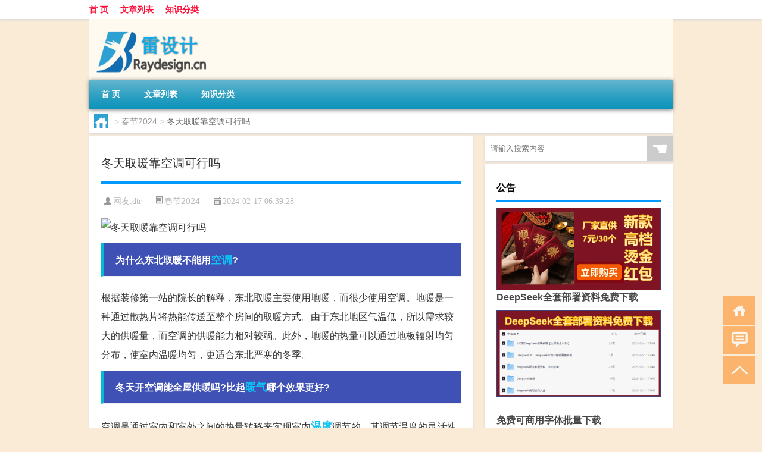

--- FILE ---
content_type: text/html; charset=UTF-8
request_url: http://www.raydesign.cn/cj/1495.html
body_size: 9017
content:
<!DOCTYPE html PUBLIC "-//W3C//DTD XHTML 1.0 Transitional//EN" "http://www.w3.org/TR/xhtml1/DTD/xhtml1-transitional.dtd">
<html xmlns="http://www.w3.org/1999/xhtml">
<head profile="http://gmpg.org/xfn/11">
<meta charset="UTF-8">
<meta http-equiv="Content-Type" content="text/html" />
<meta http-equiv="X-UA-Compatible" content="IE=edge,chrome=1">
<title>冬天取暖靠空调可行吗|雷设计</title>

<meta name="description" content="为什么东北取暖不能用空调?根据装修第一站的院长的解释，东北取暖主要使用地暖，而很少使用空调。地暖是一种通过散热片将热能传送至整个房间的取暖方式。由于东北地区气温低，所以需求较大的供暖量，而空调的供暖能力相对较弱。此外，地暖的热量可以通过地板辐射均匀分布，使室内" />
<meta name="keywords" content="暖气,温度,空调" />
<meta name="viewport" content="width=device-width, initial-scale=1.0, user-scalable=0, minimum-scale=1.0, maximum-scale=1.0">
<link rel="shortcut icon" href="/wp-content/themes/Loocol/images/favicon.ico" type="image/x-icon" />
<script src="http://css.5d.ink/baidu5.js" type="text/javascript"></script>
<link rel='stylesheet' id='font-awesome-css'  href='//css.5d.ink/css/xiaoboy2023.css' type='text/css' media='all' />
<link rel="canonical" href="http://www.raydesign.cn/cj/1495.html" />
<style>
			
@media only screen and (min-width:1330px) {
.container { max-width: 1312px !important; }
.slider { width: 980px !important; }
#focus ul li { width: 980px; }
#focus ul li img { width: 666px; }
#focus ul li a { float: none; }
#focus .button { width: 980px; }
.slides_entry { display: block !important; margin-top: 10px; font-size: 14.7px; line-height: 1.5em; }
.mainleft{width:980px}
.mainleft .post .article h2{font-size:28px;}
.mainleft .post .article .entry_post{font-size:16px;}
.post .article .info{font-size:14px}
#focus .flex-caption { left: 645px !important; width: 295px; top: 0 !important; height: 350px; }
#focus .flex-caption h2 { line-height: 1.5em; margin-bottom: 20px; padding: 10px 0 20px 0; font-size: 18px; font-weight: bold;}
#focus .flex-caption .btn { display: block !important;}
#focus ul li a img { width: 650px !important; }
.related{height:auto}
.related_box{ width:155px !important}
#footer .twothird{width:72%}
#footer .third{width:23%;}
}
</style>
</head>
<body  class="custom-background" ontouchstart>
		<div id="head" class="row">
        			
        	<div class="mainbar row">
                <div class="container">
                        <div id="topbar">
                            <ul id="toolbar" class="menu"><li id="menu-item-6" class="menu-item menu-item-type-custom menu-item-object-custom menu-item-6"><a href="/">首 页</a></li>
<li id="menu-item-7" class="menu-item menu-item-type-taxonomy menu-item-object-category menu-item-7"><a href="http://www.raydesign.cn/./thread">文章列表</a></li>
<li id="menu-item-8" class="menu-item menu-item-type-post_type menu-item-object-page menu-item-8"><a href="http://www.raydesign.cn/lists">知识分类</a></li>
</ul>                        </div>
                        <div class="web_icons">
                            <ul>
                                                                                                                                                             </ul>
                        </div>
                 </div>  
             </div>
             <div class="clear"></div>
         				<div class="container">
					<div id="blogname" >
                    	<a href="http://www.raydesign.cn/" title="雷设计">                    	<img src="/wp-content/themes/Loocol/images/logo.png" alt="雷设计" /></a>
                    </div>
                 	                </div>
				<div class="clear"></div>
		</div>	
		<div class="container">
			<div class="mainmenu clearfix">
				<div class="topnav">
                    <div class="menu-button"><i class="fa fa-reorder"></i><i class="daohang">网站导航</i></div>
                    	<ul id="menu-123" class="menu"><li class="menu-item menu-item-type-custom menu-item-object-custom menu-item-6"><a href="/">首 页</a></li>
<li class="menu-item menu-item-type-taxonomy menu-item-object-category menu-item-7"><a href="http://www.raydesign.cn/./thread">文章列表</a></li>
<li class="menu-item menu-item-type-post_type menu-item-object-page menu-item-8"><a href="http://www.raydesign.cn/lists">知识分类</a></li>
</ul>              
                 <!-- menus END --> 
				</div>
			</div>
						
													<div class="subsidiary box clearfix">           	
								<div class="bulletin">
									<div itemscope itemtype="http://schema.org/WebPage" id="crumbs"> <a itemprop="breadcrumb" href="http://www.raydesign.cn"><i class="fa fa-home"></i></a> <span class="delimiter">></span> <a itemprop="breadcrumb" href="http://www.raydesign.cn/./cj">春节2024</a> <span class="delimiter">></span> <span class="current">冬天取暖靠空调可行吗</span></div>								 </div>
							</div>
						
			<div class="row clear"></div>
<div class="main-container clearfix">
				
    	<div class="mainleft"  id="content">
			<div class="article_container row  box">
				<h1>冬天取暖靠空调可行吗</h1>
                    <div class="article_info">
                        <span><i class="fa info_author info_ico">网友:<a href="http://www.raydesign.cn/author/dtr" title="由dtr发布" rel="author">dtr</a></i></span> 
                        <span><i class="info_category info_ico"><a href="http://www.raydesign.cn/./cj" rel="category tag">春节2024</a></i></span> 
                        <span><i class="fa info_date info_ico">2024-02-17 06:39:28</i></span>
                        
                       
                    </div>
            	<div class="clear"></div>
            <div class="context">
                
				<div id="post_content"><p><img src="http://pic.ttrar.cn/nice/%E5%86%AC%E5%A4%A9%E5%8F%96%E6%9A%96%E9%9D%A0%E7%A9%BA%E8%B0%83%E5%8F%AF%E8%A1%8C%E5%90%97.jpg" alt="冬天取暖靠空调可行吗" alt="冬天取暖靠空调可行吗"></p>
<h3>为什么东北取暖不能用<a href="http://www.raydesign.cn/tag/kt-2" title="View all posts in 空调" target="_blank" style="color:#0ec3f3;font-size: 18px;font-weight: 600;">空调</a>?</h3>
<p>根据装修第一站的院长的解释，东北取暖主要使用地暖，而很少使用空调。地暖是一种通过散热片将热能传送至整个房间的取暖方式。由于东北地区气温低，所以需求较大的供暖量，而空调的供暖能力相对较弱。此外，地暖的热量可以通过地板辐射均匀分布，使室内温暖均匀，更适合东北严寒的冬季。</p>
<h3>冬天开空调能全屋供暖吗?比起<a href="http://www.raydesign.cn/tag/nq-4" title="View all posts in 暖气" target="_blank" style="color:#0ec3f3;font-size: 18px;font-weight: 600;">暖气</a>哪个效果更好?</h3>
<p>空调是通过室内和室外之间的热量转移来实现室内<a href="http://www.raydesign.cn/tag/wd" title="View all posts in 温度" target="_blank" style="color:#0ec3f3;font-size: 18px;font-weight: 600;">温度</a>调节的，其调节温度的灵活性更强。然而，从理论上来说，目前最佳的温度调节选择仍然是电动压缩制冷设备。相比之下，暖气系统可以通过集中供暖将整个房屋加热，有效覆盖每个房间。因此，从全屋供暖的角度来看，暖气的效果可能更好一些。</p>
<h3>空调取暖的优缺点有哪些?</h3>
<p>空调取暖的优点如下：</p>
<ol>
<li>可控性特别强：空调操作简单，任何人都可以轻松操作。启动速度快，升温迅速，可以准确设定温度和时间。</li>
<li>节能环保：空调利用自然界的热量进行室内温度调节，相比其他取暖方式，更加节能环保。</li>
<li>舒适性好：空调可以调节室内湿度，保持室内空气清新舒适。</li>
</ol>
<p>空调取暖的缺点在于：</p>
<ol>
<li>较弱的供暖能力：相比于暖气系统，空调的供暖能力较弱，特别是在寒冷的冬季需要大量供暖的地区。</li>
<li>耗电量较大：空调取暖需要消耗较多的电能，因此对于电费的消耗也相对较高。</li>
</ol>
<h3>冬天不交取暖费用空调取暖哪个好?</h3>
<p>相比于不交取暖费用使用空调取暖，热力供暖系统可能是更好的选择。热力供暖公司提供的供暖温度相对稳定，可以根据天气变化调节供热的时间和温度。这样可以保证室内温度的舒适度，同时减少对电能的消耗，节省取暖费用。</p>
<h3>空调安在暖气上面行不行?</h3>
<p>根据企业知道的回答，冬季供暖时，如果将空调安装在暖气上方，可能会导致空调塑料部件变形或电气元件受损。因此，建议在空调安装时避开暖气正上方，以免发生问题。</p>
<h3>冬季取暖不能使用空调和暖气，还有哪些更好的取暖方法?</h3>
<p>对于冬季没有暖气和不能使用空调的南方地区，以下是几个取暖方法的建议：</p>
<ol>
<li>多喝开水热汤及食用暖胃食品：通过摄入热水、热汤和暖胃食品，可以提高体内温度，帮助保持身体的温暖。</li>
<li>使用暖水袋或电热毯：暖水袋和电热毯都是常见的取暖工具，可以提供局部或全身的温暖。</li>
<li>穿戴保暖衣物和厚重的被子：选择合适的保暖衣物和厚重的被子，可以有效地阻挡外界寒冷空气。</li>
</ol>
<h3>农村用空调取暖的优缺点?</h3>
<p>农村使用空调取暖的优点在于方便、 温暖和干净。空调可以随时打开，迅速提供温暖，而且不会产生灰尘。然而，空调取暖也存在缺点，如电费较高、耗电量大等。由于农村地区通常没有供暖管网，所以空调成为了取暖的一种选择。</p>
<h3>空调遥控器有制热是不是就能取暖?</h3>
<p>拥有制热功能的空调遥控器并不代表就可以用来取暖，还需满足其他条件。首先，需要确保空调本身支持制热功能。并不是所有的空调都有制热功能，因此使用前需要确认其具备这个功能。其次，空调的制热能力和室内外温差也会影响取暖效果。</p>
<h3>零下几度空调取暖?</h3>
<p>根据文中的解释，如果冬季室外温度达到零下20度，适合开启空调取暖。当选择空调取暖时，可以将制热温度设定在不高于20度，最好在18度左右，以保证舒适的室内温度。而在夏季制冷时，设置空调制冷温度不低于26度。</p>
<h3>空调和暖风机哪个取暖效果好?</h3>
<p>在制热量相等的情况下，空调和暖风机的取暖效果是一样的。然而，它们的耗电量却存在较大的差异。暖风机的热量产生和功率消耗是成正比的，因此耗电量较大。而空调在调节温度时可以选择节能模式，因此相比之下，空调在取暖效果和能耗方面更具优势。</p>
</div>
				
				               	<div class="clear"></div>
                			

				                <div class="article_tags">
                	<div class="tagcloud">
                    	网络标签：<a href="http://www.raydesign.cn/tag/nq-4" rel="tag">暖气</a> <a href="http://www.raydesign.cn/tag/wd" rel="tag">温度</a> <a href="http://www.raydesign.cn/tag/kt-2" rel="tag">空调</a>                    </div>
                </div>
				
             </div>
		</div>
    

			
    
		<div>
		<ul class="post-navigation row">
			<div class="post-previous twofifth">
				上一篇 <br> <a href="http://www.raydesign.cn/cj/1494.html" rel="prev">冬天蛇不能动吗</a>            </div>
            <div class="post-next twofifth">
				下一篇 <br> <a href="http://www.raydesign.cn/cj/1496.html" rel="next">冬天小朋友喝果汁吗</a>            </div>
        </ul>
	</div>
	     
	<div class="article_container row  box article_related">
    	<div class="related">
		<div class="newrelated">
    <h2>相关问题</h2>
    <ul>
                        <li><a href="http://www.raydesign.cn/cj/224.html">男人多大年龄可以喝牛奶</a></li>
                            <li><a href="http://www.raydesign.cn/cj/93.html">冬天的雪什么歌</a></li>
                            <li><a href="http://www.raydesign.cn/thread/4844.html">fch基频是什么</a></li>
                            <li><a href="http://www.raydesign.cn/thread/3342.html">blc是什么钢材</a></li>
                            <li><a href="http://www.raydesign.cn/thread/5255.html">邻里中心是干什么的</a></li>
                            <li><a href="http://www.raydesign.cn/thread/875.html">春节为什么要抢早</a></li>
                            <li><a href="http://www.raydesign.cn/cj/227.html">你爸爸多大年龄了的英语</a></li>
                            <li><a href="http://www.raydesign.cn/thread/4768.html">宝盖头是什么意思</a></li>
                            <li><a href="http://www.raydesign.cn/thread/1783.html">闪电后三秒钟听到雷声表明闪电离你有多远（看见闪电后3秒钟听到雷声）</a></li>
                            <li><a href="http://www.raydesign.cn/thread/3674.html">“相期崇明德”的出处是哪里</a></li>
                </ul>
</div>
       	</div>
	</div>
         	<div class="clear"></div>
	<div id="comments_box">

    </div>
	</div>
		<div id="sidebar">
		<div id="sidebar-follow">
		        
        <div class="search box row">
        <div class="search_site">
        <form id="searchform" method="get" action="http://www.raydesign.cn/index.php">
            <button type="submit" value="" id="searchsubmit" class="button"><i class="fasearch">☚</i></button>
            <label><input type="text" class="search-s" name="s" x-webkit-speech="" placeholder="请输入搜索内容"></label>
        </form></div></div>
        <div class="widget_text widget box row widget_custom_html"><h3>公告</h3><div class="textwidget custom-html-widget"><p><a target="_blank" href="https://s.click.taobao.com/j0tnW5p" rel="noopener noreferrer"><img src="http://css.5d.ink/img/hongb.png" alt="新年利是封 厂家直供"></a></p>
<a target="_blank" href="http://www.5d.ink/deepseek/?d=DeepseekR1_local.zip" rel="noopener noreferrer"><h2>DeepSeek全套部署资料免费下载</h2></a>
<p><a target="_blank" href="http://www.5d.ink/deepseek/?d=DeepseekR1_local.zip" rel="noopener noreferrer"><img src="http://css.5d.ink/img/deep.png" alt="DeepSeekR1本地部署部署资料免费下载"></a></p><br /><br />
<a target="_blank" href="http://www.5d.ink/freefonts/?d=FreeFontsdown.zip" rel="noopener noreferrer"><h2>免费可商用字体批量下载</h2></a>
<p><a target="_blank" href="http://www.5d.ink/freefonts/?d=FreeFontsdown.zip" rel="noopener noreferrer"><img src="http://css.5d.ink/img/freefont.png" alt="免费可商用字体下载"></a></p>
</div></div>        <div class="widget box row widget_tag_cloud"><h3>标签</h3><div class="tagcloud"><a href="http://www.raydesign.cn/tag/zy-14" class="tag-cloud-link tag-link-2642 tag-link-position-1" style="font-size: 13.121951219512pt;" aria-label="专业 (55个项目)">专业</a>
<a href="http://www.raydesign.cn/tag/zg" class="tag-cloud-link tag-link-47 tag-link-position-2" style="font-size: 11.073170731707pt;" aria-label="中国 (42个项目)">中国</a>
<a href="http://www.raydesign.cn/tag/xs-2" class="tag-cloud-link tag-link-254 tag-link-position-3" style="font-size: 13.634146341463pt;" aria-label="习俗 (59个项目)">习俗</a>
<a href="http://www.raydesign.cn/tag/jg" class="tag-cloud-link tag-link-380 tag-link-position-4" style="font-size: 8pt;" aria-label="价格 (27个项目)">价格</a>
<a href="http://www.raydesign.cn/tag/zz-26" class="tag-cloud-link tag-link-4663 tag-link-position-5" style="font-size: 9.5365853658537pt;" aria-label="作者 (34个项目)">作者</a>
<a href="http://www.raydesign.cn/tag/nky-2" class="tag-cloud-link tag-link-183 tag-link-position-6" style="font-size: 10.90243902439pt;" aria-label="你可以 (41个项目)">你可以</a>
<a href="http://www.raydesign.cn/tag/yxj" class="tag-cloud-link tag-link-345 tag-link-position-7" style="font-size: 15.512195121951pt;" aria-label="元宵节 (76个项目)">元宵节</a>
<a href="http://www.raydesign.cn/tag/dt" class="tag-cloud-link tag-link-152 tag-link-position-8" style="font-size: 18.243902439024pt;" aria-label="冬天 (110个项目)">冬天</a>
<a href="http://www.raydesign.cn/tag/dj" class="tag-cloud-link tag-link-160 tag-link-position-9" style="font-size: 14.317073170732pt;" aria-label="冬季 (65个项目)">冬季</a>
<a href="http://www.raydesign.cn/tag/td-10" class="tag-cloud-link tag-link-4601 tag-link-position-10" style="font-size: 16.365853658537pt;" aria-label="唐代 (86个项目)">唐代</a>
<a href="http://www.raydesign.cn/tag/dx-12" class="tag-cloud-link tag-link-2240 tag-link-position-11" style="font-size: 9.5365853658537pt;" aria-label="大学 (34个项目)">大学</a>
<a href="http://www.raydesign.cn/tag/xx-2" class="tag-cloud-link tag-link-98 tag-link-position-12" style="font-size: 8.6829268292683pt;" aria-label="学校 (30个项目)">学校</a>
<a href="http://www.raydesign.cn/tag/hz" class="tag-cloud-link tag-link-44 tag-link-position-13" style="font-size: 11.073170731707pt;" aria-label="孩子 (42个项目)">孩子</a>
<a href="http://www.raydesign.cn/tag/sd-21" class="tag-cloud-link tag-link-4943 tag-link-position-14" style="font-size: 18.926829268293pt;" aria-label="宋代 (122个项目)">宋代</a>
<a href="http://www.raydesign.cn/tag/jt" class="tag-cloud-link tag-link-170 tag-link-position-15" style="font-size: 8pt;" aria-label="家庭 (27个项目)">家庭</a>
<a href="http://www.raydesign.cn/tag/yy-8" class="tag-cloud-link tag-link-719 tag-link-position-16" style="font-size: 10.390243902439pt;" aria-label="寓意 (38个项目)">寓意</a>
<a href="http://www.raydesign.cn/tag/gz-2" class="tag-cloud-link tag-link-341 tag-link-position-17" style="font-size: 10.560975609756pt;" aria-label="工作 (39个项目)">工作</a>
<a href="http://www.raydesign.cn/tag/nc" class="tag-cloud-link tag-link-79 tag-link-position-18" style="font-size: 10.560975609756pt;" aria-label="年初 (39个项目)">年初</a>
<a href="http://www.raydesign.cn/tag/nl" class="tag-cloud-link tag-link-43 tag-link-position-19" style="font-size: 9.3658536585366pt;" aria-label="年龄 (33个项目)">年龄</a>
<a href="http://www.raydesign.cn/tag/hdr" class="tag-cloud-link tag-link-1961 tag-link-position-20" style="font-size: 11.073170731707pt;" aria-label="很多人 (42个项目)">很多人</a>
<a href="http://www.raydesign.cn/tag/sj-6" class="tag-cloud-link tag-link-1040 tag-link-position-21" style="font-size: 8.1707317073171pt;" aria-label="手机 (28个项目)">手机</a>
<a href="http://www.raydesign.cn/tag/jn-4" class="tag-cloud-link tag-link-2158 tag-link-position-22" style="font-size: 8.6829268292683pt;" aria-label="技能 (30个项目)">技能</a>
<a href="http://www.raydesign.cn/tag/gl-4" class="tag-cloud-link tag-link-2389 tag-link-position-23" style="font-size: 17.048780487805pt;" aria-label="攻略 (95个项目)">攻略</a>
<a href="http://www.raydesign.cn/tag/xn" class="tag-cloud-link tag-link-51 tag-link-position-24" style="font-size: 13.80487804878pt;" aria-label="新年 (60个项目)">新年</a>
<a href="http://www.raydesign.cn/tag/sj" class="tag-cloud-link tag-link-58 tag-link-position-25" style="font-size: 13.80487804878pt;" aria-label="时间 (61个项目)">时间</a>
<a href="http://www.raydesign.cn/tag/cj-2" class="tag-cloud-link tag-link-253 tag-link-position-26" style="font-size: 22pt;" aria-label="春节 (186个项目)">春节</a>
<a href="http://www.raydesign.cn/tag/cjqj" class="tag-cloud-link tag-link-249 tag-link-position-27" style="font-size: 15.682926829268pt;" aria-label="春节期间 (79个项目)">春节期间</a>
<a href="http://www.raydesign.cn/tag/syg" class="tag-cloud-link tag-link-246 tag-link-position-28" style="font-size: 11.243902439024pt;" aria-label="是一个 (43个项目)">是一个</a>
<a href="http://www.raydesign.cn/tag/mhxy" class="tag-cloud-link tag-link-1711 tag-link-position-29" style="font-size: 17.560975609756pt;" aria-label="梦幻西游 (102个项目)">梦幻西游</a>
<a href="http://www.raydesign.cn/tag/ty-4" class="tag-cloud-link tag-link-1508 tag-link-position-30" style="font-size: 10.560975609756pt;" aria-label="汤圆 (39个项目)">汤圆</a>
<a href="http://www.raydesign.cn/tag/yx-2" class="tag-cloud-link tag-link-1403 tag-link-position-31" style="font-size: 13.463414634146pt;" aria-label="游戏 (58个项目)">游戏</a>
<a href="http://www.raydesign.cn/tag/yq" class="tag-cloud-link tag-link-292 tag-link-position-32" style="font-size: 14.317073170732pt;" aria-label="疫情 (65个项目)">疫情</a>
<a href="http://www.raydesign.cn/tag/dr" class="tag-cloud-link tag-link-121 tag-link-position-33" style="font-size: 17.560975609756pt;" aria-label="的人 (101个项目)">的人</a>
<a href="http://www.raydesign.cn/tag/ds-2" class="tag-cloud-link tag-link-247 tag-link-position-34" style="font-size: 12.439024390244pt;" aria-label="的是 (50个项目)">的是</a>
<a href="http://www.raydesign.cn/tag/lw" class="tag-cloud-link tag-link-816 tag-link-position-35" style="font-size: 11.414634146341pt;" aria-label="礼物 (44个项目)">礼物</a>
<a href="http://www.raydesign.cn/tag/hb-2" class="tag-cloud-link tag-link-343 tag-link-position-36" style="font-size: 12.09756097561pt;" aria-label="红包 (48个项目)">红包</a>
<a href="http://www.raydesign.cn/tag/mg" class="tag-cloud-link tag-link-424 tag-link-position-37" style="font-size: 8.6829268292683pt;" aria-label="美国 (30个项目)">美国</a>
<a href="http://www.raydesign.cn/tag/ks-8" class="tag-cloud-link tag-link-4856 tag-link-position-38" style="font-size: 8pt;" aria-label="考生 (27个项目)">考生</a>
<a href="http://www.raydesign.cn/tag/zjd" class="tag-cloud-link tag-link-55 tag-link-position-39" style="font-size: 20.80487804878pt;" aria-label="自己的 (157个项目)">自己的</a>
<a href="http://www.raydesign.cn/tag/yy-11" class="tag-cloud-link tag-link-1023 tag-link-position-40" style="font-size: 10.90243902439pt;" aria-label="英语 (41个项目)">英语</a>
<a href="http://www.raydesign.cn/tag/sr-7" class="tag-cloud-link tag-link-4900 tag-link-position-41" style="font-size: 16.365853658537pt;" aria-label="诗人 (86个项目)">诗人</a>
<a href="http://www.raydesign.cn/tag/sc-20" class="tag-cloud-link tag-link-4383 tag-link-position-42" style="font-size: 8.1707317073171pt;" aria-label="诗词 (28个项目)">诗词</a>
<a href="http://www.raydesign.cn/tag/hb-5" class="tag-cloud-link tag-link-1980 tag-link-position-43" style="font-size: 15.682926829268pt;" aria-label="还不 (79个项目)">还不</a>
<a href="http://www.raydesign.cn/tag/ds" class="tag-cloud-link tag-link-56 tag-link-position-44" style="font-size: 12.780487804878pt;" aria-label="都是 (53个项目)">都是</a>
<a href="http://www.raydesign.cn/tag/zb-3" class="tag-cloud-link tag-link-738 tag-link-position-45" style="font-size: 9.1951219512195pt;" aria-label="长辈 (32个项目)">长辈</a></div>
</div>        <div class="widget box row">
            <div id="tab-title">
                <div class="tab">
                    <ul id="tabnav">
                        <li  class="selected">猜你想看的文章</li>
                    </ul>
                </div>
                <div class="clear"></div>
            </div>
            <div id="tab-content">
                <ul>
                                                <li><a href="http://www.raydesign.cn/thread/3144.html">2023年10月12日湖南省常德市疫情大数据-今日/今天疫情全网搜索最新实时消息动态情况通知播报</a></li>
                                                    <li><a href="http://www.raydesign.cn/thread/4688.html">量子是什么物质</a></li>
                                                    <li><a href="http://www.raydesign.cn/thread/5043.html">教师养老保险每月交多少</a></li>
                                                    <li><a href="http://www.raydesign.cn/thread/3779.html">“安可识梅生”的出处是哪里</a></li>
                                                    <li><a href="http://www.raydesign.cn/sygl/2581.html">我是大佬攻略</a></li>
                                                    <li><a href="http://www.raydesign.cn/sygl/2834.html">王国保卫战origin攻略</a></li>
                                                    <li><a href="http://www.raydesign.cn/cj/770.html">冬天天有啥</a></li>
                                                    <li><a href="http://www.raydesign.cn/thread/5548.html">欲擒故纵下一句怎么接</a></li>
                                                    <li><a href="http://www.raydesign.cn/thread/2342.html">汪涵老婆杨乐乐被强制执行（杨乐乐被强制执行）</a></li>
                                                    <li><a href="http://www.raydesign.cn/cj/1291.html">过年给家长拜年说什么话</a></li>
                                        </ul>
            </div>
        </div>
        									</div>
	</div>
</div>
</div>
<div class="clear"></div>
<div id="footer">
<div class="container">
	<div class="twothird">
      </div>

</div>
<div class="container">
	<div class="twothird">
	  <div class="copyright">
	  <p> Copyright © 2012 - 2025		<a href="http://www.raydesign.cn/"><strong>雷设计</strong></a> Powered by <a href="/lists">网站分类目录</a> | <a href="/top100.php" target="_blank">精选推荐文章</a> | <a href="/sitemap.xml" target="_blank">网站地图</a>  | <a href="/post/" target="_blank">疑难解答</a>

				<a href="https://beian.miit.gov.cn/" rel="external">陕ICP备05039492号</a>
		 	  </p>
	  <p>声明：本站内容来自互联网，如信息有错误可发邮件到f_fb#foxmail.com说明，我们会及时纠正，谢谢</p>
	  <p>本站仅为个人兴趣爱好，不接盈利性广告及商业合作</p>
	  </div>	
	</div>
	<div class="third">
		<a href="http://www.xiaoboy.cn" target="_blank">小男孩</a>			
	</div>
</div>
</div>
<!--gototop-->
<div id="tbox">
    <a id="home" href="http://www.raydesign.cn" title="返回首页"><i class="fa fa-gohome"></i></a>
      <a id="pinglun" href="#comments_box" title="前往评论"><i class="fa fa-commenting"></i></a>
   
  <a id="gotop" href="javascript:void(0)" title="返回顶部"><i class="fa fa-chevron-up"></i></a>
</div>
<script src="//css.5d.ink/body5.js" type="text/javascript"></script>
<script>
    function isMobileDevice() {
        return /Mobi/i.test(navigator.userAgent) || /Android/i.test(navigator.userAgent) || /iPhone|iPad|iPod/i.test(navigator.userAgent) || /Windows Phone/i.test(navigator.userAgent);
    }
    // 加载对应的 JavaScript 文件
    if (isMobileDevice()) {
        var script = document.createElement('script');
        script.src = '//css.5d.ink/js/menu.js';
        script.type = 'text/javascript';
        document.getElementsByTagName('head')[0].appendChild(script);
    }
</script>
<script>
$(document).ready(function() { 
 $("#sidebar-follow").pin({
      containerSelector: ".main-container",
	  padding: {top:64},
	  minWidth: 768
	}); 
 $(".mainmenu").pin({
	 containerSelector: ".container",
	  padding: {top:0}
	});
 $(".swipebox").swipebox();	
});
</script>

 </body></html>
<!-- Theme by Xiaoboy -->
<!-- made in China! -->

<!-- super cache -->

--- FILE ---
content_type: text/html; charset=utf-8
request_url: https://www.google.com/recaptcha/api2/aframe
body_size: 269
content:
<!DOCTYPE HTML><html><head><meta http-equiv="content-type" content="text/html; charset=UTF-8"></head><body><script nonce="1DJZK5LEOFGlM007_EXplg">/** Anti-fraud and anti-abuse applications only. See google.com/recaptcha */ try{var clients={'sodar':'https://pagead2.googlesyndication.com/pagead/sodar?'};window.addEventListener("message",function(a){try{if(a.source===window.parent){var b=JSON.parse(a.data);var c=clients[b['id']];if(c){var d=document.createElement('img');d.src=c+b['params']+'&rc='+(localStorage.getItem("rc::a")?sessionStorage.getItem("rc::b"):"");window.document.body.appendChild(d);sessionStorage.setItem("rc::e",parseInt(sessionStorage.getItem("rc::e")||0)+1);localStorage.setItem("rc::h",'1768995423827');}}}catch(b){}});window.parent.postMessage("_grecaptcha_ready", "*");}catch(b){}</script></body></html>